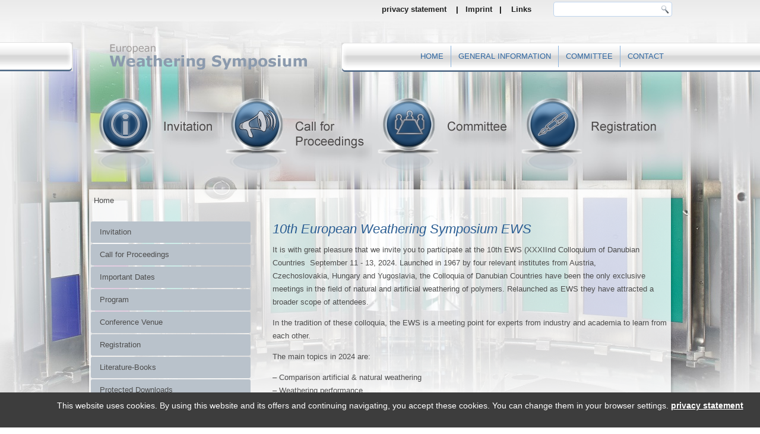

--- FILE ---
content_type: text/html; charset=UTF-8
request_url: https://weathering-symposium.org/
body_size: 5229
content:
			<div id="cookieMessage" style="background-color:#3d3d3d; color:#3d3d3d; padding-bottom:15px; font-family:Arial; font-size:14px; position:fixed; bottom:0px; width:100%; z-index:999;" align="center">         
			<p style="margin: 8pt 5pt 5pt 5pt; padding:0pt; display:inline-block; color:rgb(255, 255, 255); font-size:14px; line-height:23px; font-weight:400; font-variant:normal; font-style:normal; font-family:Arial; color:#ffffff;">This website uses cookies. By using this website and its offers and continuing navigating, you accept these cookies. You can change them in your browser settings.&nbsp<a href="http://www.weathering-symposium.org/index.php/datenschutzerklaerung" target="_self"><b><span id="cookie_disclaimer" style="color:#ffffff;text-decoration:underline;">privacy statement</span></b></a></p>
			<span style="margin:9px -150px 10px 20px; display:inline-block; vertical-align:top;">
			<button type="button" href="#" style="background-color:#386975;padding:1px 10px 1px 10px;height:25px;line-height:0px;color:#f7f7f7;border:none;border-radius:4px;font-size:12;cursor:pointer;cursor:hand;" onclick="document.getElementById('cookieMessage').style.display='none'; document.cookie='dismisscookiebar=userclicked;expires=Fri, 27 Dec 2030 12:00:00 GMT';"><b>accept</b></button>
			</span>
			</div> <!DOCTYPE html>
<html dir="ltr" lang="de-de">
<head>
    <base href="https://weathering-symposium.org/" />
	<meta http-equiv="content-type" content="text/html; charset=utf-8" />
	<meta name="generator" content="Joomla! - Open Source Content Management" />
	<title>Home</title>
	<link href="/index.php?format=feed&amp;type=rss" rel="alternate" type="application/rss+xml" title="RSS 2.0" />
	<link href="/index.php?format=feed&amp;type=atom" rel="alternate" type="application/atom+xml" title="Atom 1.0" />
	<link href="/templates/wethering_symposium_starteiste/favicon.ico" rel="shortcut icon" type="image/vnd.microsoft.icon" />
	<link href="/plugins/system/jce/css/content.css?badb4208be409b1335b815dde676300e" rel="stylesheet" type="text/css" />
	<script type="application/json" class="joomla-script-options new">{"csrf.token":"63418bcd958256d1dd6ae9739cca1fe9","system.paths":{"root":"","base":""}}</script>
	<script src="/media/jui/js/jquery.min.js?bd1116c03688ccb7334a1fe4e93cc5dc" type="text/javascript"></script>
	<script src="/media/jui/js/jquery-noconflict.js?bd1116c03688ccb7334a1fe4e93cc5dc" type="text/javascript"></script>
	<script src="/media/jui/js/jquery-migrate.min.js?bd1116c03688ccb7334a1fe4e93cc5dc" type="text/javascript"></script>
	<script src="/media/system/js/caption.js?bd1116c03688ccb7334a1fe4e93cc5dc" type="text/javascript"></script>
	<script src="/media/system/js/mootools-core.js?bd1116c03688ccb7334a1fe4e93cc5dc" type="text/javascript"></script>
	<script src="/media/system/js/core.js?bd1116c03688ccb7334a1fe4e93cc5dc" type="text/javascript"></script>
	<script src="/media/system/js/mootools-more.js?bd1116c03688ccb7334a1fe4e93cc5dc" type="text/javascript"></script>
	<script type="text/javascript">
jQuery(window).on('load',  function() {
				new JCaption('img.caption');
			});jQuery(function($) {
			 $('.hasTip').each(function() {
				var title = $(this).attr('title');
				if (title) {
					var parts = title.split('::', 2);
					var mtelement = document.id(this);
					mtelement.store('tip:title', parts[0]);
					mtelement.store('tip:text', parts[1]);
				}
			});
			var JTooltips = new Tips($('.hasTip').get(), {"maxTitleChars": 50,"fixed": false});
		});
	</script>

    <link rel="stylesheet" href="/templates/system/css/system.css" />
    <link rel="stylesheet" href="/templates/system/css/general.css" />

    <!-- Created by Artisteer v4.2.0.60623 -->
    
    
    <meta name="viewport" content="initial-scale = 1.0, maximum-scale = 1.0, user-scalable = no, width = device-width" />

    <!--[if lt IE 9]><script src="https://html5shiv.googlecode.com/svn/trunk/html5.js"></script><![endif]-->
    <link rel="stylesheet" href="/templates/wethering_symposium_starteiste/css/template.css" media="screen" type="text/css" />
    <!--[if lte IE 7]><link rel="stylesheet" href="/templates/wethering_symposium_starteiste/css/template.ie7.css" media="screen" /><![endif]-->
    <link rel="stylesheet" href="/templates/wethering_symposium_starteiste/css/template.responsive.css" media="all" type="text/css" />


    <script>if ('undefined' != typeof jQuery) document._artxJQueryBackup = jQuery;</script>
    <script src="/templates/wethering_symposium_starteiste/jquery.js"></script>
    <script>jQuery.noConflict();</script>

    <script src="/templates/wethering_symposium_starteiste/script.js"></script>
    <script src="/templates/wethering_symposium_starteiste/script.responsive.js"></script>
    <script src="/templates/wethering_symposium_starteiste/modules.js"></script>
        <script>if (document._artxJQueryBackup) jQuery = document._artxJQueryBackup;</script>
</head>
<body>

<div id="art-main">
<header class="art-header">
    <div class="art-shapes">
        <div class="art-object970767145"></div>
<div class="art-object101470878"></div>

            </div>


<div class="art-positioncontrol art-positioncontrol-666354561" id="CONTROL-ID">
<!-- begin nostyle -->
<div class="art-nostylea:link { text-decoration: none; color: purple; };
a:visited { text-decoration: none; color: purple; };
a:active { background: #8FBC8F };
li:hover { background: #8FBC8F };">
<!-- begin nostyle content -->


<div class="customa:link { text-decoration: none; color: purple; };
a:visited { text-decoration: none; color: purple; };
a:active { background: #8FBC8F };
li:hover { background: #8FBC8F };"  >
	<p style="text-align: right;"><strong><span style="color: #000000;"><span style="text-decoration: none;"><a href="/index.php/datenschutzerklaerung" style="color: #1f2020; text-decoration: none;">privacy statement</a>&nbsp; &nbsp;&nbsp;<span style="color: #000000;">|&nbsp;&nbsp;</span>&nbsp;<a href="/index.php/19-imprint/6-imprint" style="color: #1f2020; text-decoration: none;">Imprint</a></span><a href="/index.php/19-imprint/6-imprint" style="color: #1f2020; text-decoration: none;"> &nbsp; </a>|&nbsp;&nbsp;&nbsp;<span>&nbsp;<a href="/index.php/21-links/8-links" style="color: #1f2020; text-decoration: none;">Links</a></span>&nbsp;&nbsp;&nbsp; </span></strong></p></div>
<!-- end nostyle content -->
</div>
<!-- end nostyle -->
</div>



<div class="art-textblock art-object227400126">
    <form class="art-search" name="Search" action="/index.php" method="post">
    <input type="text" value="" name="searchword" />
    <input type="hidden" name="task" value="search" />
<input type="hidden" name="option" value="com_search" />
<input type="submit" value="Search" name="search" class="art-search-button" />
</form>
</div>
                        
                    
</header>
<nav class="art-nav">
    <div class="art-nav-inner">
    
<ul class="art-hmenu"><li class="item-101 current active"><a class=" active" href="/index.php">Home</a></li><li class="item-102"><a href="/index.php/general-information">General Information</a></li><li class="item-109"><a href="/index.php/committee">Committee</a></li><li class="item-112"><a href="/index.php/contact">Contact</a></li></ul>

<div class="custom"  >
	<p>&nbsp;<br />&nbsp;&nbsp;&nbsp; <br />&nbsp;&nbsp;&nbsp;&nbsp;&nbsp;</p>
<table style="width: 929.5px; height: 201px;">
<tbody>
<tr style="height: 123.47px;">
<td style="width: 190px; height: 123.47px;">
<p>&nbsp;</p>
<p><a href="/index.php/invitation"><img alt="" src="/images/logos/Button_Invitation.png" /></a></p>
<p><a href="/index.php/call-for-proceedings"></a></p>
</td>
<td style="width: 208px; height: 123.47px;">
<p>&nbsp;</p>
<p><a href="/index.php/call-for-proceedings"><img alt="" src="/images/logos/Call_for_Proceedings.png" /></a></p>
<p><a href="/index.php/invitation"></a></p>
</td>
<td style="width: 230px; height: 123.47px;">
<p>&nbsp;</p>
<p><a href="/index.php/committee"><img alt="" src="/images/logos/Button_Committee.png" /></a></p>
</td>
<td style="width: 203.5px; height: 123.47px;">
<p>&nbsp;</p>
<p><a href="/index.php/registration"><img alt="" src="/images/logos/Button_Registration.png" /></a></p>
</td>
</tr>
</tbody>
</table></div>
 
        </div>
    </nav>
<div class="art-sheet clearfix">
            <div class="art-content-layout"><div class="art-content-layout-row"><div class="art-layout-cell art-layout-sidebar-bg" style="width: 100%;"><div class="art-block clearfix"><div class="art-blockcontent"><div class="breadcrumbs">
<span>Home</span></div></div></div></div></div></div><div class="art-layout-wrapper">
                <div class="art-content-layout">
                    <div class="art-content-layout-row">
                        <div class="art-layout-cell art-sidebar1">
<div class="art-block clearfix"><div class="art-blockcontent"><div class="custom"  >
	</div></div></div><div class="art-vmenublock clearfix"><div class="art-vmenublockcontent"><ul class="art-vmenu"><li class="item-105"><a href="/index.php/invitation">Invitation</a></li><li class="item-103"><a href="/index.php/call-for-proceedings">Call for Proceedings</a></li><li class="item-104"><a href="/index.php/important-dates">Important Dates</a></li><li class="item-107"><a href="/index.php/program">Program</a></li><li class="item-140"><a href="/index.php/conference-venue">Conference Venue</a></li><li class="item-110"><a href="/index.php/registration">Registration</a></li><li class="item-114"><a href="/index.php/literature-books">Literature-Books</a></li><li class="item-215"><a href="/index.php/protecteddownloads">Protected Downloads</a></li><li class="item-173"><a href="/index.php/datenschutzerklaerung">Privacy statement </a></li></ul></div></div><div class="art-block clearfix"><div class="art-blockheader"><h3 class="t">Latest News</h3></div><div class="art-blockcontent"><div id ="cwn-89" class="">
        <div class="
            uk-grid 
            uk-grid-match
            uk-margin-bottom"
            data-uk-grid="{gutter: 20}">
            <div class="uk-width-large-1-1 uk-width-medium-1-1 uk-width-small-1-1"><div class="uk-panel uk-panel-box"><div class="uk-grid uk-grid-small" data-uk-grid-margin="">
    <div class="uk-width-1-1">
                    <h1 class="uk-margin-small uk-text-left">
                            <a href="/index.php/protecteddownloads/23-protecteddownloads">
                Protected Book Downloads</a>
                            </h1>
        
                    <p class="
                uk-article-meta 
                    uk-margin-small 
                        uk-text-left">

                
                
                
                
                                    <i class="uk-icon-calendar uk-margin-small-left"></i>
                    <time datetime="2025-03-21T15:29:54+01:00" itemprop="dateModified">
                        Last Updated on 21. März 2025                    </time>
                    
                
                            </p>
            </div>

<div class="
     uk-width-large-1-1     uk-width-medium-1-1     uk-width-small-1-1">
    
    <p class="uk-text-left">Please klick on the book you want to download the pdf/zip file. Please press "store" to transfer the...</p></div>

</div></div></div><div class="uk-width-large-1-1 uk-width-medium-1-1 uk-width-small-1-1"><div class="uk-panel uk-panel-box"><div class="uk-grid uk-grid-small" data-uk-grid-margin="">
    <div class="uk-width-1-1">
                    <h1 class="uk-margin-small uk-text-left">
                            <a href="/index.php/datenschutzerklaerung">
                Datenschutzerklärung</a>
                            </h1>
        
                    <p class="
                uk-article-meta 
                    uk-margin-small 
                        uk-text-left">

                
                
                
                
                                    <i class="uk-icon-calendar uk-margin-small-left"></i>
                    <time datetime="2022-02-19T10:11:44+01:00" itemprop="dateModified">
                        Last Updated on 19. Februar 2022                    </time>
                    
                
                            </p>
            </div>

<div class="
     uk-width-large-1-1     uk-width-medium-1-1     uk-width-small-1-1">
    
    <p class="uk-text-left">Die nachfolgende Datenschutzerklärung gilt für die Nutzung der Webseite www.weathering-symposium.org...</p></div>

</div></div></div><div class="uk-width-large-1-1 uk-width-medium-1-1 uk-width-small-1-1"><div class="uk-panel uk-panel-box"><div class="uk-grid uk-grid-small" data-uk-grid-margin="">
    <div class="uk-width-1-1">
                    <h1 class="uk-margin-small uk-text-left">
                            <a href="/index.php/program/16-program">
                Program</a>
                            </h1>
        
                    <p class="
                uk-article-meta 
                    uk-margin-small 
                        uk-text-left">

                
                
                
                
                                    <i class="uk-icon-calendar uk-margin-small-left"></i>
                    <time datetime="2024-06-13T10:37:50+02:00" itemprop="dateModified">
                        Last Updated on 13. Juni 2024                    </time>
                    
                
                            </p>
            </div>

<div class="
     uk-width-large-1-1     uk-width-medium-1-1     uk-width-small-1-1">
    
    <p class="uk-text-left">Please find here the Program as a pdf file. Program EWS 2024</p></div>

</div></div></div>        </div>
        
        
    </div></div></div>



                        </div>

                        <div class="art-layout-cell art-content">
<article class="art-post art-messages"><div class="art-postcontent clearfix"><div id="system-message-container">
	</div>
</div></article><div class="blog-featured"><article class="art-post"><h2 class="art-postheader">Home</h2></article><div class="items-leading"><div class="leading-0"><article class="art-post"><h2 class="art-postheader"><a href="/index.php/2-uncategorised/10-welcome-on-our-website">10th European Weathering Symposium EWS</a></h2><div class="art-postcontent clearfix"><div class="art-article"><p>It is with great pleasure that we invite you to participate at the 10th EWS (XXXIInd Colloquium of Danubian Countries  September 11 - 13, 2024. Launched in 1967 by four relevant institutes from Austria, Czechoslovakia, Hungary and Yugoslavia, the Colloquia of Danubian Countries have been the only exclusive meetings in the field of natural and artificial weathering of polymers. Relaunched as EWS they have attracted a broader scope of attendees.</p>
<p>In the tradition of these colloquia, the EWS is a meeting point for experts from industry and academia to learn from each other.</p>
<p>The main topics in 2024 are:</p>
<p>– Comparison artificial &amp; natural weathering<br />– Weathering performance<br />– Modelling/Simulation<br />– New weathering data parametering<br />– New exposure methods<br />– Weathering performance of PVs</p>
<p> <img src="/images/EWS_Coorganizers_2024.jpg" alt="" /></p>
<p> </p></div></div></article></div></div></div>


                        </div>
                    </div>
                </div>
            </div>
<div class="art-content-layout"><div class="art-content-layout-row"><div class="art-layout-cell art-layout-sidebar-bg" style="width: 100%;"><div class="art-block clearfix"><div class="art-blockcontent"><div class="custom"  >
	<table style="width: 100%;" cellspacing="5" cellpadding="5">
<tbody>
<tr style="text-align: left;">
<td style="text-align: left; vertical-align: top;" colspan="3"><img style="margin: 0px;" src="/images/logos/line.jpg" alt="line" width="100%" height="1" /></td>
</tr>
<tr style="text-align: left;">
<td style="text-align: left; vertical-align: top;">
<p><span style="text-decoration: underline;"><strong>Address</strong></span>:</p>
<p>Gesellschaft für Umweltsimulation GUS e.V.</p>
<p>c/o Fraunhofer Institut für Chemische Technologie ICT</p>
<p>Joseph-von-Fraunhofer-Straße 7</p>
<p>D-76327 Pfinztal (Berghausen)</p>
<p> </p>
</td>
<td style="text-align: left; vertical-align: top;">
<p> </p>
<p>Phone: +49 721 46 40-391 or -0</p>
<p>Fax: +49 721 46 40-345 or -111</p>
<p>E-Mail: secretariat[at]gus-ev.de</p>
</td>
<td style="text-align: left; vertical-align: top;">  </td>
</tr>
</tbody>
</table>
<p> </p></div></div></div></div></div></div>
<footer class="art-footer">
<p><br /></p><p style="text-align: left;"><br /></p><p>Copyright 2017 novemberWeb Thomas Binder<br /></p>
</footer>

    </div>
</div>


</body>
</html>